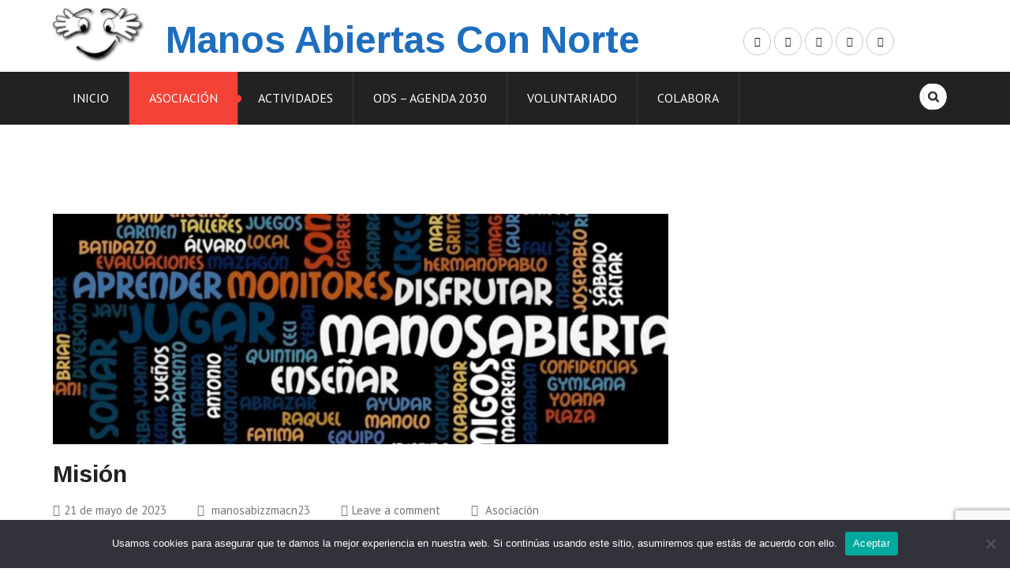

--- FILE ---
content_type: text/html; charset=UTF-8
request_url: http://manosabiertasnorte.es/index.php/asociacion/
body_size: 12076
content:
<!DOCTYPE html> 
<html lang="es">
<head>
<meta charset="UTF-8">
<meta name="viewport" content="width=device-width, initial-scale=1">
<link rel="profile" href="http://gmpg.org/xfn/11">
<title>Asociación &#8211; Manos Abiertas con Norte</title>
<meta name='robots' content='max-image-preview:large' />
<link rel='dns-prefetch' href='//manosabiertasnorte.org' />
<link rel='dns-prefetch' href='//fonts.googleapis.com' />
<link rel="alternate" type="application/rss+xml" title="Manos Abiertas con Norte &raquo; Feed" href="http://manosabiertasnorte.org/index.php/feed/" />
<link rel="alternate" type="application/rss+xml" title="Manos Abiertas con Norte &raquo; Feed de los comentarios" href="http://manosabiertasnorte.org/index.php/comments/feed/" />
<style id='wp-img-auto-sizes-contain-inline-css' type='text/css'>
img:is([sizes=auto i],[sizes^="auto," i]){contain-intrinsic-size:3000px 1500px}
/*# sourceURL=wp-img-auto-sizes-contain-inline-css */
</style>
<link rel='stylesheet' id='sbr_styles-css' href='http://manosabiertasnorte.org/wp-content/plugins/reviews-feed/assets/css/sbr-styles.min.css?ver=2.1.1' type='text/css' media='all' />
<link rel='stylesheet' id='sbi_styles-css' href='http://manosabiertasnorte.org/wp-content/plugins/instagram-feed/css/sbi-styles.min.css?ver=6.10.0' type='text/css' media='all' />
<style id='wp-emoji-styles-inline-css' type='text/css'>

	img.wp-smiley, img.emoji {
		display: inline !important;
		border: none !important;
		box-shadow: none !important;
		height: 1em !important;
		width: 1em !important;
		margin: 0 0.07em !important;
		vertical-align: -0.1em !important;
		background: none !important;
		padding: 0 !important;
	}
/*# sourceURL=wp-emoji-styles-inline-css */
</style>
<style id='wp-block-library-inline-css' type='text/css'>
:root{--wp-block-synced-color:#7a00df;--wp-block-synced-color--rgb:122,0,223;--wp-bound-block-color:var(--wp-block-synced-color);--wp-editor-canvas-background:#ddd;--wp-admin-theme-color:#007cba;--wp-admin-theme-color--rgb:0,124,186;--wp-admin-theme-color-darker-10:#006ba1;--wp-admin-theme-color-darker-10--rgb:0,107,160.5;--wp-admin-theme-color-darker-20:#005a87;--wp-admin-theme-color-darker-20--rgb:0,90,135;--wp-admin-border-width-focus:2px}@media (min-resolution:192dpi){:root{--wp-admin-border-width-focus:1.5px}}.wp-element-button{cursor:pointer}:root .has-very-light-gray-background-color{background-color:#eee}:root .has-very-dark-gray-background-color{background-color:#313131}:root .has-very-light-gray-color{color:#eee}:root .has-very-dark-gray-color{color:#313131}:root .has-vivid-green-cyan-to-vivid-cyan-blue-gradient-background{background:linear-gradient(135deg,#00d084,#0693e3)}:root .has-purple-crush-gradient-background{background:linear-gradient(135deg,#34e2e4,#4721fb 50%,#ab1dfe)}:root .has-hazy-dawn-gradient-background{background:linear-gradient(135deg,#faaca8,#dad0ec)}:root .has-subdued-olive-gradient-background{background:linear-gradient(135deg,#fafae1,#67a671)}:root .has-atomic-cream-gradient-background{background:linear-gradient(135deg,#fdd79a,#004a59)}:root .has-nightshade-gradient-background{background:linear-gradient(135deg,#330968,#31cdcf)}:root .has-midnight-gradient-background{background:linear-gradient(135deg,#020381,#2874fc)}:root{--wp--preset--font-size--normal:16px;--wp--preset--font-size--huge:42px}.has-regular-font-size{font-size:1em}.has-larger-font-size{font-size:2.625em}.has-normal-font-size{font-size:var(--wp--preset--font-size--normal)}.has-huge-font-size{font-size:var(--wp--preset--font-size--huge)}.has-text-align-center{text-align:center}.has-text-align-left{text-align:left}.has-text-align-right{text-align:right}.has-fit-text{white-space:nowrap!important}#end-resizable-editor-section{display:none}.aligncenter{clear:both}.items-justified-left{justify-content:flex-start}.items-justified-center{justify-content:center}.items-justified-right{justify-content:flex-end}.items-justified-space-between{justify-content:space-between}.screen-reader-text{border:0;clip-path:inset(50%);height:1px;margin:-1px;overflow:hidden;padding:0;position:absolute;width:1px;word-wrap:normal!important}.screen-reader-text:focus{background-color:#ddd;clip-path:none;color:#444;display:block;font-size:1em;height:auto;left:5px;line-height:normal;padding:15px 23px 14px;text-decoration:none;top:5px;width:auto;z-index:100000}html :where(.has-border-color){border-style:solid}html :where([style*=border-top-color]){border-top-style:solid}html :where([style*=border-right-color]){border-right-style:solid}html :where([style*=border-bottom-color]){border-bottom-style:solid}html :where([style*=border-left-color]){border-left-style:solid}html :where([style*=border-width]){border-style:solid}html :where([style*=border-top-width]){border-top-style:solid}html :where([style*=border-right-width]){border-right-style:solid}html :where([style*=border-bottom-width]){border-bottom-style:solid}html :where([style*=border-left-width]){border-left-style:solid}html :where(img[class*=wp-image-]){height:auto;max-width:100%}:where(figure){margin:0 0 1em}html :where(.is-position-sticky){--wp-admin--admin-bar--position-offset:var(--wp-admin--admin-bar--height,0px)}@media screen and (max-width:600px){html :where(.is-position-sticky){--wp-admin--admin-bar--position-offset:0px}}

/*# sourceURL=wp-block-library-inline-css */
</style><style id='global-styles-inline-css' type='text/css'>
:root{--wp--preset--aspect-ratio--square: 1;--wp--preset--aspect-ratio--4-3: 4/3;--wp--preset--aspect-ratio--3-4: 3/4;--wp--preset--aspect-ratio--3-2: 3/2;--wp--preset--aspect-ratio--2-3: 2/3;--wp--preset--aspect-ratio--16-9: 16/9;--wp--preset--aspect-ratio--9-16: 9/16;--wp--preset--color--black: #000000;--wp--preset--color--cyan-bluish-gray: #abb8c3;--wp--preset--color--white: #ffffff;--wp--preset--color--pale-pink: #f78da7;--wp--preset--color--vivid-red: #cf2e2e;--wp--preset--color--luminous-vivid-orange: #ff6900;--wp--preset--color--luminous-vivid-amber: #fcb900;--wp--preset--color--light-green-cyan: #7bdcb5;--wp--preset--color--vivid-green-cyan: #00d084;--wp--preset--color--pale-cyan-blue: #8ed1fc;--wp--preset--color--vivid-cyan-blue: #0693e3;--wp--preset--color--vivid-purple: #9b51e0;--wp--preset--gradient--vivid-cyan-blue-to-vivid-purple: linear-gradient(135deg,rgb(6,147,227) 0%,rgb(155,81,224) 100%);--wp--preset--gradient--light-green-cyan-to-vivid-green-cyan: linear-gradient(135deg,rgb(122,220,180) 0%,rgb(0,208,130) 100%);--wp--preset--gradient--luminous-vivid-amber-to-luminous-vivid-orange: linear-gradient(135deg,rgb(252,185,0) 0%,rgb(255,105,0) 100%);--wp--preset--gradient--luminous-vivid-orange-to-vivid-red: linear-gradient(135deg,rgb(255,105,0) 0%,rgb(207,46,46) 100%);--wp--preset--gradient--very-light-gray-to-cyan-bluish-gray: linear-gradient(135deg,rgb(238,238,238) 0%,rgb(169,184,195) 100%);--wp--preset--gradient--cool-to-warm-spectrum: linear-gradient(135deg,rgb(74,234,220) 0%,rgb(151,120,209) 20%,rgb(207,42,186) 40%,rgb(238,44,130) 60%,rgb(251,105,98) 80%,rgb(254,248,76) 100%);--wp--preset--gradient--blush-light-purple: linear-gradient(135deg,rgb(255,206,236) 0%,rgb(152,150,240) 100%);--wp--preset--gradient--blush-bordeaux: linear-gradient(135deg,rgb(254,205,165) 0%,rgb(254,45,45) 50%,rgb(107,0,62) 100%);--wp--preset--gradient--luminous-dusk: linear-gradient(135deg,rgb(255,203,112) 0%,rgb(199,81,192) 50%,rgb(65,88,208) 100%);--wp--preset--gradient--pale-ocean: linear-gradient(135deg,rgb(255,245,203) 0%,rgb(182,227,212) 50%,rgb(51,167,181) 100%);--wp--preset--gradient--electric-grass: linear-gradient(135deg,rgb(202,248,128) 0%,rgb(113,206,126) 100%);--wp--preset--gradient--midnight: linear-gradient(135deg,rgb(2,3,129) 0%,rgb(40,116,252) 100%);--wp--preset--font-size--small: 13px;--wp--preset--font-size--medium: 20px;--wp--preset--font-size--large: 36px;--wp--preset--font-size--x-large: 42px;--wp--preset--spacing--20: 0.44rem;--wp--preset--spacing--30: 0.67rem;--wp--preset--spacing--40: 1rem;--wp--preset--spacing--50: 1.5rem;--wp--preset--spacing--60: 2.25rem;--wp--preset--spacing--70: 3.38rem;--wp--preset--spacing--80: 5.06rem;--wp--preset--shadow--natural: 6px 6px 9px rgba(0, 0, 0, 0.2);--wp--preset--shadow--deep: 12px 12px 50px rgba(0, 0, 0, 0.4);--wp--preset--shadow--sharp: 6px 6px 0px rgba(0, 0, 0, 0.2);--wp--preset--shadow--outlined: 6px 6px 0px -3px rgb(255, 255, 255), 6px 6px rgb(0, 0, 0);--wp--preset--shadow--crisp: 6px 6px 0px rgb(0, 0, 0);}:where(.is-layout-flex){gap: 0.5em;}:where(.is-layout-grid){gap: 0.5em;}body .is-layout-flex{display: flex;}.is-layout-flex{flex-wrap: wrap;align-items: center;}.is-layout-flex > :is(*, div){margin: 0;}body .is-layout-grid{display: grid;}.is-layout-grid > :is(*, div){margin: 0;}:where(.wp-block-columns.is-layout-flex){gap: 2em;}:where(.wp-block-columns.is-layout-grid){gap: 2em;}:where(.wp-block-post-template.is-layout-flex){gap: 1.25em;}:where(.wp-block-post-template.is-layout-grid){gap: 1.25em;}.has-black-color{color: var(--wp--preset--color--black) !important;}.has-cyan-bluish-gray-color{color: var(--wp--preset--color--cyan-bluish-gray) !important;}.has-white-color{color: var(--wp--preset--color--white) !important;}.has-pale-pink-color{color: var(--wp--preset--color--pale-pink) !important;}.has-vivid-red-color{color: var(--wp--preset--color--vivid-red) !important;}.has-luminous-vivid-orange-color{color: var(--wp--preset--color--luminous-vivid-orange) !important;}.has-luminous-vivid-amber-color{color: var(--wp--preset--color--luminous-vivid-amber) !important;}.has-light-green-cyan-color{color: var(--wp--preset--color--light-green-cyan) !important;}.has-vivid-green-cyan-color{color: var(--wp--preset--color--vivid-green-cyan) !important;}.has-pale-cyan-blue-color{color: var(--wp--preset--color--pale-cyan-blue) !important;}.has-vivid-cyan-blue-color{color: var(--wp--preset--color--vivid-cyan-blue) !important;}.has-vivid-purple-color{color: var(--wp--preset--color--vivid-purple) !important;}.has-black-background-color{background-color: var(--wp--preset--color--black) !important;}.has-cyan-bluish-gray-background-color{background-color: var(--wp--preset--color--cyan-bluish-gray) !important;}.has-white-background-color{background-color: var(--wp--preset--color--white) !important;}.has-pale-pink-background-color{background-color: var(--wp--preset--color--pale-pink) !important;}.has-vivid-red-background-color{background-color: var(--wp--preset--color--vivid-red) !important;}.has-luminous-vivid-orange-background-color{background-color: var(--wp--preset--color--luminous-vivid-orange) !important;}.has-luminous-vivid-amber-background-color{background-color: var(--wp--preset--color--luminous-vivid-amber) !important;}.has-light-green-cyan-background-color{background-color: var(--wp--preset--color--light-green-cyan) !important;}.has-vivid-green-cyan-background-color{background-color: var(--wp--preset--color--vivid-green-cyan) !important;}.has-pale-cyan-blue-background-color{background-color: var(--wp--preset--color--pale-cyan-blue) !important;}.has-vivid-cyan-blue-background-color{background-color: var(--wp--preset--color--vivid-cyan-blue) !important;}.has-vivid-purple-background-color{background-color: var(--wp--preset--color--vivid-purple) !important;}.has-black-border-color{border-color: var(--wp--preset--color--black) !important;}.has-cyan-bluish-gray-border-color{border-color: var(--wp--preset--color--cyan-bluish-gray) !important;}.has-white-border-color{border-color: var(--wp--preset--color--white) !important;}.has-pale-pink-border-color{border-color: var(--wp--preset--color--pale-pink) !important;}.has-vivid-red-border-color{border-color: var(--wp--preset--color--vivid-red) !important;}.has-luminous-vivid-orange-border-color{border-color: var(--wp--preset--color--luminous-vivid-orange) !important;}.has-luminous-vivid-amber-border-color{border-color: var(--wp--preset--color--luminous-vivid-amber) !important;}.has-light-green-cyan-border-color{border-color: var(--wp--preset--color--light-green-cyan) !important;}.has-vivid-green-cyan-border-color{border-color: var(--wp--preset--color--vivid-green-cyan) !important;}.has-pale-cyan-blue-border-color{border-color: var(--wp--preset--color--pale-cyan-blue) !important;}.has-vivid-cyan-blue-border-color{border-color: var(--wp--preset--color--vivid-cyan-blue) !important;}.has-vivid-purple-border-color{border-color: var(--wp--preset--color--vivid-purple) !important;}.has-vivid-cyan-blue-to-vivid-purple-gradient-background{background: var(--wp--preset--gradient--vivid-cyan-blue-to-vivid-purple) !important;}.has-light-green-cyan-to-vivid-green-cyan-gradient-background{background: var(--wp--preset--gradient--light-green-cyan-to-vivid-green-cyan) !important;}.has-luminous-vivid-amber-to-luminous-vivid-orange-gradient-background{background: var(--wp--preset--gradient--luminous-vivid-amber-to-luminous-vivid-orange) !important;}.has-luminous-vivid-orange-to-vivid-red-gradient-background{background: var(--wp--preset--gradient--luminous-vivid-orange-to-vivid-red) !important;}.has-very-light-gray-to-cyan-bluish-gray-gradient-background{background: var(--wp--preset--gradient--very-light-gray-to-cyan-bluish-gray) !important;}.has-cool-to-warm-spectrum-gradient-background{background: var(--wp--preset--gradient--cool-to-warm-spectrum) !important;}.has-blush-light-purple-gradient-background{background: var(--wp--preset--gradient--blush-light-purple) !important;}.has-blush-bordeaux-gradient-background{background: var(--wp--preset--gradient--blush-bordeaux) !important;}.has-luminous-dusk-gradient-background{background: var(--wp--preset--gradient--luminous-dusk) !important;}.has-pale-ocean-gradient-background{background: var(--wp--preset--gradient--pale-ocean) !important;}.has-electric-grass-gradient-background{background: var(--wp--preset--gradient--electric-grass) !important;}.has-midnight-gradient-background{background: var(--wp--preset--gradient--midnight) !important;}.has-small-font-size{font-size: var(--wp--preset--font-size--small) !important;}.has-medium-font-size{font-size: var(--wp--preset--font-size--medium) !important;}.has-large-font-size{font-size: var(--wp--preset--font-size--large) !important;}.has-x-large-font-size{font-size: var(--wp--preset--font-size--x-large) !important;}
/*# sourceURL=global-styles-inline-css */
</style>

<style id='classic-theme-styles-inline-css' type='text/css'>
/*! This file is auto-generated */
.wp-block-button__link{color:#fff;background-color:#32373c;border-radius:9999px;box-shadow:none;text-decoration:none;padding:calc(.667em + 2px) calc(1.333em + 2px);font-size:1.125em}.wp-block-file__button{background:#32373c;color:#fff;text-decoration:none}
/*# sourceURL=/wp-includes/css/classic-themes.min.css */
</style>
<link rel='stylesheet' id='wp-components-css' href='http://manosabiertasnorte.org/wp-includes/css/dist/components/style.min.css?ver=6.9' type='text/css' media='all' />
<link rel='stylesheet' id='wp-preferences-css' href='http://manosabiertasnorte.org/wp-includes/css/dist/preferences/style.min.css?ver=6.9' type='text/css' media='all' />
<link rel='stylesheet' id='wp-block-editor-css' href='http://manosabiertasnorte.org/wp-includes/css/dist/block-editor/style.min.css?ver=6.9' type='text/css' media='all' />
<link rel='stylesheet' id='popup-maker-block-library-style-css' href='http://manosabiertasnorte.org/wp-content/plugins/popup-maker/dist/packages/block-library-style.css?ver=dbea705cfafe089d65f1' type='text/css' media='all' />
<link rel='stylesheet' id='contact-form-7-css' href='http://manosabiertasnorte.org/wp-content/plugins/contact-form-7/includes/css/styles.css?ver=6.1.4' type='text/css' media='all' />
<link rel='stylesheet' id='cookie-notice-front-css' href='http://manosabiertasnorte.org/wp-content/plugins/cookie-notice/css/front.min.css?ver=2.5.11' type='text/css' media='all' />
<link rel='stylesheet' id='ctf_styles-css' href='http://manosabiertasnorte.org/wp-content/plugins/custom-twitter-feeds/css/ctf-styles.min.css?ver=2.3.1' type='text/css' media='all' />
<link rel='stylesheet' id='finrelief-arimo-css' href='//fonts.googleapis.com/css?family=Arimo%3A400%2C700&#038;ver=20141212' type='text/css' media='all' />
<link rel='stylesheet' id='finrelief-pt-sans-css' href='//fonts.googleapis.com/css?family=PT+Sans%3A400%2C700&#038;ver=20141212' type='text/css' media='all' />
<link rel='stylesheet' id='font-awesome-css' href='http://manosabiertasnorte.org/wp-content/themes/finrelief/css/font-awesome.min.css?ver=20150224' type='text/css' media='all' />
<link rel='stylesheet' id='jquery-flexslider-css' href='http://manosabiertasnorte.org/wp-content/themes/finrelief/css/flexslider.css?ver=20150224' type='text/css' media='all' />
<link rel='stylesheet' id='finrelief-style-css' href='http://manosabiertasnorte.org/wp-content/themes/finrelief/style.css?ver=6.9' type='text/css' media='all' />
<link rel='stylesheet' id='popup-maker-site-css' href='//manosabiertasnorte.org/wp-content/uploads/pum/pum-site-styles.css?generated=1750004620&#038;ver=1.21.5' type='text/css' media='all' />
<script type="text/javascript" id="cookie-notice-front-js-before">
/* <![CDATA[ */
var cnArgs = {"ajaxUrl":"http:\/\/manosabiertasnorte.org\/wp-admin\/admin-ajax.php","nonce":"43ad350c8a","hideEffect":"fade","position":"bottom","onScroll":false,"onScrollOffset":100,"onClick":false,"cookieName":"cookie_notice_accepted","cookieTime":2592000,"cookieTimeRejected":2592000,"globalCookie":false,"redirection":false,"cache":false,"revokeCookies":false,"revokeCookiesOpt":"automatic"};

//# sourceURL=cookie-notice-front-js-before
/* ]]> */
</script>
<script type="text/javascript" src="http://manosabiertasnorte.org/wp-content/plugins/cookie-notice/js/front.min.js?ver=2.5.11" id="cookie-notice-front-js"></script>
<script type="text/javascript" src="http://manosabiertasnorte.org/wp-includes/js/jquery/jquery.min.js?ver=3.7.1" id="jquery-core-js"></script>
<script type="text/javascript" src="http://manosabiertasnorte.org/wp-includes/js/jquery/jquery-migrate.min.js?ver=3.4.1" id="jquery-migrate-js"></script>
<link rel="https://api.w.org/" href="http://manosabiertasnorte.org/index.php/wp-json/" /><link rel="EditURI" type="application/rsd+xml" title="RSD" href="http://manosabiertasnorte.org/xmlrpc.php?rsd" />
<meta name="generator" content="WordPress 6.9" />
<link rel="icon" href="http://manosabiertasnorte.org/wp-content/uploads/2023/05/cropped-logomanosabiertas-32x32.png" sizes="32x32" />
<link rel="icon" href="http://manosabiertasnorte.org/wp-content/uploads/2023/05/cropped-logomanosabiertas-192x192.png" sizes="192x192" />
<link rel="apple-touch-icon" href="http://manosabiertasnorte.org/wp-content/uploads/2023/05/cropped-logomanosabiertas-180x180.png" />
<meta name="msapplication-TileImage" content="http://manosabiertasnorte.org/wp-content/uploads/2023/05/cropped-logomanosabiertas-270x270.png" />
  
</head>
  
<body class="blog wp-custom-logo wp-theme-finrelief cookies-not-set">  
	<div id="page" class="hfeed site">
	<a class="skip-link screen-reader-text" href="#content">Skip to content</a>
			    <div class="custom-header-media">
							</div>
	    	<header id="masthead" class="site-header" role="banner">

		<div class="branding header-image">
      
			<div class="container">
        <div class="one columns">
    <img src="http://manosabiertasnorte.org/images/logo.png" width="120" height="120"></img>
    </div>
				<div class="nine columns">
					<div class="site-branding">

														<h1 class="site-title"><a style="color: #1e6ebf" href="http://manosabiertasnorte.org/" rel="home">Manos Abiertas con Norte</a></h1>
                        
																	</div><!-- .site-branding -->
				</div>
				<div class="four columns">                    <div class="cart-right">
						<aside id="custom_html-2" class="widget_text widget widget_custom_html"><div class="textwidget custom-html-widget"><ul><li><a href="https://www.facebook.com/ajmmaa/"><i class="fa fa-facebook"></i></a></li><li><a href="https://twitter.com/ajmmaa"><i class="fa fa-twitter"></i></a></li><li><a href="https://www.instagram.com/ajmanosabiertas/"><i class="fa fa-instagram"></i></a></li><li><a href="mailto:manosabiertas@lasalleandalucia.net""><i class="fa fa-envelope"></i></a></li><li><a href="https://wa.me/650485214"><i class="fa fa-whatsapp"></i></a></li></ul></div></aside>					</div>				</div>
			</div>
	    </div>
	    <div class="nav-wrap">
		    <div class="container">				<div class="thirteen columns">
					<nav id="site-navigation" class="main-navigation clearfix" role="navigation">
						<button class="menu-toggle" aria-controls="menu" aria-expanded="false"><i class="fa fa-align-justify fa-2x" aria-hidden="true"></i></button>
						<div class="menu-menu-1-container"><ul id="menu-menu-1" class="menu"><li id="menu-item-155" class="menu-item menu-item-type-post_type menu-item-object-page menu-item-home menu-item-155"><a href="http://manosabiertasnorte.org/">Inicio</a></li>
<li id="menu-item-156" class="menu-item menu-item-type-post_type menu-item-object-page current-menu-item page_item page-item-8 current_page_item current_page_parent menu-item-has-children menu-item-156"><a href="http://manosabiertasnorte.org/index.php/asociacion/" aria-current="page">Asociación</a>
<ul class="sub-menu">
	<li id="menu-item-505" class="menu-item menu-item-type-post_type menu-item-object-page menu-item-505"><a href="http://manosabiertasnorte.org/index.php/service-1/">Nosotros</a></li>
	<li id="menu-item-200" class="menu-item menu-item-type-post_type menu-item-object-page menu-item-200"><a href="http://manosabiertasnorte.org/index.php/historia/">Historia</a></li>
	<li id="menu-item-186" class="menu-item menu-item-type-post_type menu-item-object-page menu-item-186"><a href="http://manosabiertasnorte.org/index.php/transparencia/">Misión, Visión y Valores</a></li>
	<li id="menu-item-198" class="menu-item menu-item-type-post_type menu-item-object-page menu-item-198"><a href="http://manosabiertasnorte.org/index.php/la-salle/">La Salle</a></li>
	<li id="menu-item-480" class="menu-item menu-item-type-post_type menu-item-object-page menu-item-480"><a href="http://manosabiertasnorte.org/index.php/donde-estamos/">Dónde Estamos</a></li>
	<li id="menu-item-199" class="menu-item menu-item-type-post_type menu-item-object-page menu-item-199"><a href="http://manosabiertasnorte.org/index.php/organizacion/">Organización</a></li>
	<li id="menu-item-275" class="menu-item menu-item-type-post_type menu-item-object-page menu-item-275"><a href="http://manosabiertasnorte.org/index.php/transparencia-2/">Transparencia</a></li>
</ul>
</li>
<li id="menu-item-157" class="menu-item menu-item-type-post_type menu-item-object-page menu-item-has-children menu-item-157"><a href="http://manosabiertasnorte.org/index.php/service-2/">Actividades</a>
<ul class="sub-menu">
	<li id="menu-item-670" class="menu-item menu-item-type-post_type menu-item-object-page menu-item-has-children menu-item-670"><a href="http://manosabiertasnorte.org/index.php/proyectos-en-marcha/">PROYECTOS EN MARCHA</a>
	<ul class="sub-menu">
		<li id="menu-item-675" class="menu-item menu-item-type-post_type menu-item-object-page menu-item-675"><a href="http://manosabiertasnorte.org/index.php/proyecto-infancia/">PROYECTO +INFANCIA</a></li>
		<li id="menu-item-676" class="menu-item menu-item-type-post_type menu-item-object-page menu-item-676"><a href="http://manosabiertasnorte.org/index.php/proyecto-horizonte/">PROYECTO HORIZONTE</a></li>
		<li id="menu-item-707" class="menu-item menu-item-type-post_type menu-item-object-page menu-item-707"><a href="http://manosabiertasnorte.org/index.php/sports-for-equality-2-0/">Sports for Equality 2.0</a></li>
	</ul>
</li>
	<li id="menu-item-305" class="menu-item menu-item-type-post_type menu-item-object-page menu-item-305"><a href="http://manosabiertasnorte.org/index.php/actualidad/">Actualidad</a></li>
	<li id="menu-item-314" class="menu-item menu-item-type-post_type menu-item-object-page menu-item-314"><a href="http://manosabiertasnorte.org/index.php/memorias/">MEMORIAS</a></li>
	<li id="menu-item-226" class="menu-item menu-item-type-post_type menu-item-object-page menu-item-226"><a href="http://manosabiertasnorte.org/index.php/refuerzo-educativo/">Refuerzo Educativo</a></li>
	<li id="menu-item-227" class="menu-item menu-item-type-post_type menu-item-object-page menu-item-227"><a href="http://manosabiertasnorte.org/index.php/aula-de-convivencia/">Aula de Convivencia</a></li>
	<li id="menu-item-225" class="menu-item menu-item-type-post_type menu-item-object-page menu-item-225"><a href="http://manosabiertasnorte.org/index.php/ocio-y-tiempo-libre/">Ocio y tiempo libre</a></li>
	<li id="menu-item-223" class="menu-item menu-item-type-post_type menu-item-object-page menu-item-223"><a href="http://manosabiertasnorte.org/index.php/escuela-de-verano/">Escuela de verano</a></li>
	<li id="menu-item-224" class="menu-item menu-item-type-post_type menu-item-object-page menu-item-224"><a href="http://manosabiertasnorte.org/index.php/campamento-de-verano/">Campamento de verano</a></li>
	<li id="menu-item-222" class="menu-item menu-item-type-post_type menu-item-object-page menu-item-222"><a href="http://manosabiertasnorte.org/index.php/fiestas/">¡Fiestas!</a></li>
</ul>
</li>
<li id="menu-item-185" class="menu-item menu-item-type-post_type menu-item-object-page menu-item-185"><a href="http://manosabiertasnorte.org/index.php/ods-agenda-2030/">ODS – Agenda 2030</a></li>
<li id="menu-item-160" class="menu-item menu-item-type-post_type menu-item-object-page menu-item-has-children menu-item-160"><a href="http://manosabiertasnorte.org/index.php/service-3/">Voluntariado</a>
<ul class="sub-menu">
	<li id="menu-item-261" class="menu-item menu-item-type-post_type menu-item-object-page menu-item-261"><a href="http://manosabiertasnorte.org/index.php/documentos-voluntariado/">Documentos Voluntariado</a></li>
	<li id="menu-item-262" class="menu-item menu-item-type-post_type menu-item-object-page menu-item-has-children menu-item-262"><a href="http://manosabiertasnorte.org/index.php/formacion-de-voluntarios/">Formación de voluntarios</a>
	<ul class="sub-menu">
		<li id="menu-item-415" class="menu-item menu-item-type-post_type menu-item-object-page menu-item-415"><a href="http://manosabiertasnorte.org/index.php/modulo-i/">Módulo I</a></li>
		<li id="menu-item-414" class="menu-item menu-item-type-post_type menu-item-object-page menu-item-414"><a href="http://manosabiertasnorte.org/index.php/modulo-ii/">Módulo II</a></li>
		<li id="menu-item-413" class="menu-item menu-item-type-post_type menu-item-object-page menu-item-413"><a href="http://manosabiertasnorte.org/index.php/modulo-iii/">Módulo III</a></li>
	</ul>
</li>
</ul>
</li>
<li id="menu-item-247" class="menu-item menu-item-type-post_type menu-item-object-page menu-item-has-children menu-item-247"><a href="http://manosabiertasnorte.org/index.php/hazte-socio/">Colabora</a>
<ul class="sub-menu">
	<li id="menu-item-245" class="menu-item menu-item-type-post_type menu-item-object-page menu-item-245"><a href="http://manosabiertasnorte.org/index.php/haz-un-donativo/">Haz un donativo</a></li>
	<li id="menu-item-246" class="menu-item menu-item-type-post_type menu-item-object-page menu-item-246"><a href="http://manosabiertasnorte.org/index.php/hazte-voluntario-a/">Hazte voluntario-a</a></li>
	<li id="menu-item-286" class="menu-item menu-item-type-post_type menu-item-object-page menu-item-286"><a href="http://manosabiertasnorte.org/index.php/service-2/">Entidades Colaboradoras</a></li>
	<li id="menu-item-466" class="menu-item menu-item-type-post_type menu-item-object-page menu-item-466"><a href="http://manosabiertasnorte.org/index.php/contacto/">Contacta</a></li>
	<li id="menu-item-539" class="menu-item menu-item-type-post_type menu-item-object-page menu-item-privacy-policy menu-item-539"><a rel="privacy-policy" href="http://manosabiertasnorte.org/index.php/politica-privacidad/">Política de privacidad</a></li>
</ul>
</li>
</ul></div>					</nav><!-- #site-navigation -->
				</div>
				<div class="three columns">
					<div class="header-search-box">
					   <form role="search" method="get" class="search-form" action="http://manosabiertasnorte.org/">
				<label>
					<span class="screen-reader-text">Buscar:</span>
					<input type="search" class="search-field" placeholder="Buscar &hellip;" value="" name="s" />
				</label>
				<input type="submit" class="search-submit" value="Buscar" />
			</form>					</div>
				</div>			</div>
		</div>


	</header><!-- #masthead --> 

	
	


<div id="content" class="site-content">   
		<div class="container">
		
			  

	<div id="primary" class="content-area eleven  columns">
		<main id="main" class="site-main" role="main">

		
						
				
<article id="post-10" class="post-10 post type-post status-publish format-standard has-post-thumbnail hentry category-asociacion">
    
	 
						<div class="post-thumb">
						  <img width="800" height="300" src="http://manosabiertasnorte.org/wp-content/uploads/2023/05/1500x500-800x300.jpeg" class="attachment-finrelief-blog-large-width size-finrelief-blog-large-width wp-post-image" alt="" decoding="async" />			            </div>    

		<div class="latest-content">
			<header class="entry-header">  
					<div class="title-meta">
						<h3 class="entry-title"><a href="http://manosabiertasnorte.org/index.php/2023/05/21/post-two/" rel="bookmark">Misión</a></h3>									<div class="entry-meta">
				<span class="date-structure">				
					<span class="dd"><a class="url fn n" href="http://manosabiertasnorte.org/index.php/2023/05/21/"><i class="fa fa-calendar"></i>21 de mayo de 2023</a></span>			
				</span>  
				 <span class="author vcard"><a class="url fn n" href="http://manosabiertasnorte.org/index.php/author/manosabizzmacn23/"><i class="fa fa-user"></i> manosabizzmacn23</a></span>				<span class="comments-link"><i class="fa fa-comments"></i><a href="http://manosabiertasnorte.org/index.php/2023/05/21/post-two/#respond">Leave a comment</a></span> 
				<span class="cat-links"><i class="fa fa-folder-open"></i> <a href="http://manosabiertasnorte.org/index.php/category/asociacion/" rel="category tag">Asociación</a> </span>
			</div><!-- .entry-meta -->					</div>
		    </header><!-- .entry-header -->

			<div class="entry-content">   
				<h2>Misión, visión y valores</h2>
<div class="imTAJustify"><span class="fs11lh1-5 cf1 ff1">Nuestra identidad está marcada por la educación no formal que consideramos fundamental en nuestra zona de actuación y la implantamos de manera dinámica y abierta con el fin de adaptarnos a las nuevas necesidades que nuestros beneficiarios presentan y que descubrimos a través de los estudios de la zona y la observación directa.</span></div>
<p class="portfolio-readmore"><a class="btn btn-mini more-link" href="http://manosabiertas.org/index.php/transparencia/">Leer más</a></p>
  			
			</div><!-- .entry-content -->

		         
		</div>
</article><!-- #post-## -->
			
				
<article id="post-9" class="post-9 post type-post status-publish format-standard has-post-thumbnail hentry category-sin-categoria">
    
	 
						<div class="post-thumb">
						  <img width="800" height="300" src="http://manosabiertasnorte.org/wp-content/uploads/2023/05/sllider-800x300.png" class="attachment-finrelief-blog-large-width size-finrelief-blog-large-width wp-post-image" alt="" decoding="async" loading="lazy" />			            </div>    

		<div class="latest-content">
			<header class="entry-header">  
					<div class="title-meta">
						<h3 class="entry-title"><a href="http://manosabiertasnorte.org/index.php/2023/05/21/post-one/" rel="bookmark">Asociación</a></h3>									<div class="entry-meta">
				<span class="date-structure">				
					<span class="dd"><a class="url fn n" href="http://manosabiertasnorte.org/index.php/2023/05/21/"><i class="fa fa-calendar"></i>21 de mayo de 2023</a></span>			
				</span>  
				 <span class="author vcard"><a class="url fn n" href="http://manosabiertasnorte.org/index.php/author/manosabizzmacn23/"><i class="fa fa-user"></i> manosabizzmacn23</a></span>				<span class="comments-link"><i class="fa fa-comments"></i><a href="http://manosabiertasnorte.org/index.php/2023/05/21/post-one/#respond">Leave a comment</a></span> 
				<span class="cat-links"><i class="fa fa-folder-open"></i> <a href="http://manosabiertasnorte.org/index.php/category/sin-categoria/" rel="category tag">Sin categoría</a> </span>
			</div><!-- .entry-meta -->					</div>
		    </header><!-- .entry-header -->

			<div class="entry-content">   
				<h2>Asociación Manos Abiertas</h2>
<div><span class="fs11lh1-5 cf1 ff1">Manos Abiertas surge como iniciativa en 1992. Un grupo de jóvenes voluntarios/as, detecta necesidades socioeducativas en la zona de Polígono Norte, Sevilla, y comienza a impartir clases de apoyo de matemáticas y lengua a los niños y niñas de los centros educativos de la zona: Blas Infante y Josefa Amor y Rico (Actualmente IES Inmaculada Vieira), en locales situados en bloques de la barriada.</span></div>
<p class="portfolio-readmore"><a class="btn btn-mini more-link" href="http://manosabiertas.org/index.php/historia/">Leer más</a></p>
  			
			</div><!-- .entry-content -->

		         
		</div>
</article><!-- #post-## -->
			
			
		
		</main><!-- #main -->
	</div><!-- #primary -->

					
<div id="secondary" class="widget-area five columns" role="complementary">
	<div class="left-sidebar">

	</div>
</div><!-- #secondary -->

				
		</div> <!-- .container -->
	</div><!-- #content -->

	<footer id="colophon" class="site-footer" role="contentinfo">
			<div class="footer-widgets">
			<div class="container">
				
		<div class="four columns alpha">
			<aside id="custom_html-3" class="widget_text widget widget_custom_html"><h4 class="widget-title">Colabora</h4><div class="textwidget custom-html-widget">Colabora con nosotros: ES 63 2100 2409 5002 0019 2504
</div></aside>		</div>

		<div class="four columns">
			<aside id="archives-2" class="widget widget_archive"><h4 class="widget-title">Archivos</h4>
			<ul>
					<li><a href='http://manosabiertasnorte.org/index.php/2023/05/'>mayo 2023</a></li>
			</ul>

			</aside>		</div>

		<div class="four columns">
			<aside id="categories-2" class="widget widget_categories"><h4 class="widget-title">Categorías</h4>
			<ul>
					<li class="cat-item cat-item-7"><a href="http://manosabiertasnorte.org/index.php/category/asociacion/">Asociación</a>
</li>
	<li class="cat-item cat-item-1"><a href="http://manosabiertasnorte.org/index.php/category/sin-categoria/">Sin categoría</a>
</li>
			</ul>

			</aside>		</div>

		<div class="four columns omega">
			<aside id="custom_html-4" class="widget_text widget widget_custom_html"><h4 class="widget-title">DÓNDE ESTAMOS?</h4><div class="textwidget custom-html-widget">Manos Abiertas con Norte cuenta con dos centros socioeducativos situados en Polígono Norte, Sevilla (41009):
- Plaza Río de Janeiro, 10.
- Calle Meléndez Valdés, 28.
<br><strong>Email:</strong> <a href="mailto:manosabiertas@lasalleandalucia.net">manosabiertas@lasalleandalucia.net</a><br><strong>Teléfonos:</strong> 650485214 / 640168593<br><strong>Fax:</strong> 158 425 252</div></aside>		</div>
			</div>
		</div>
			<div class="site-info">
			<div class="container">
				<div class="copyright sixteen columns">     
				<p> Powered by <a href="http://wordpress.org/" target="_blank"> WordPress.</a> Theme: FinRelief by <a href="https://www.webulousthemes.com/" target="_blank" rel="designer">Webulous Themes</a></p>				</div>

			</div>
		</div><!-- .site-info -->
			</footer><!-- #colophon -->
</div><!-- #page -->

<script type="speculationrules">
{"prefetch":[{"source":"document","where":{"and":[{"href_matches":"/*"},{"not":{"href_matches":["/wp-*.php","/wp-admin/*","/wp-content/uploads/*","/wp-content/*","/wp-content/plugins/*","/wp-content/themes/finrelief/*","/*\\?(.+)"]}},{"not":{"selector_matches":"a[rel~=\"nofollow\"]"}},{"not":{"selector_matches":".no-prefetch, .no-prefetch a"}}]},"eagerness":"conservative"}]}
</script>
<div 
	id="pum-763" 
	role="dialog" 
	aria-modal="false"
	aria-labelledby="pum_popup_title_763"
	class="pum pum-overlay pum-theme-600 pum-theme-tema-por-defecto popmake-overlay click_open" 
	data-popmake="{&quot;id&quot;:763,&quot;slug&quot;:&quot;actividades-verano-2025&quot;,&quot;theme_id&quot;:600,&quot;cookies&quot;:[{&quot;event&quot;:&quot;on_popup_open&quot;,&quot;settings&quot;:{&quot;name&quot;:&quot;pum-763&quot;,&quot;key&quot;:&quot;&quot;,&quot;session&quot;:false,&quot;path&quot;:&quot;1&quot;,&quot;time&quot;:&quot;1 month&quot;}}],&quot;triggers&quot;:[{&quot;type&quot;:&quot;click_open&quot;,&quot;settings&quot;:{&quot;cookie_name&quot;:[&quot;pum-763&quot;],&quot;extra_selectors&quot;:&quot;&quot;}}],&quot;mobile_disabled&quot;:null,&quot;tablet_disabled&quot;:null,&quot;meta&quot;:{&quot;display&quot;:{&quot;stackable&quot;:false,&quot;overlay_disabled&quot;:false,&quot;scrollable_content&quot;:false,&quot;disable_reposition&quot;:false,&quot;size&quot;:&quot;medium&quot;,&quot;responsive_min_width&quot;:&quot;0%&quot;,&quot;responsive_min_width_unit&quot;:false,&quot;responsive_max_width&quot;:&quot;100%&quot;,&quot;responsive_max_width_unit&quot;:false,&quot;custom_width&quot;:&quot;640px&quot;,&quot;custom_width_unit&quot;:false,&quot;custom_height&quot;:&quot;380px&quot;,&quot;custom_height_unit&quot;:false,&quot;custom_height_auto&quot;:false,&quot;location&quot;:&quot;center top&quot;,&quot;position_from_trigger&quot;:false,&quot;position_top&quot;:&quot;100&quot;,&quot;position_left&quot;:&quot;0&quot;,&quot;position_bottom&quot;:&quot;0&quot;,&quot;position_right&quot;:&quot;0&quot;,&quot;position_fixed&quot;:false,&quot;animation_type&quot;:&quot;fade&quot;,&quot;animation_speed&quot;:&quot;350&quot;,&quot;animation_origin&quot;:&quot;center top&quot;,&quot;overlay_zindex&quot;:false,&quot;zindex&quot;:&quot;1999999999&quot;},&quot;close&quot;:{&quot;text&quot;:&quot;&quot;,&quot;button_delay&quot;:&quot;0&quot;,&quot;overlay_click&quot;:false,&quot;esc_press&quot;:false,&quot;f4_press&quot;:false},&quot;click_open&quot;:[]}}">

	<div id="popmake-763" class="pum-container popmake theme-600 pum-responsive pum-responsive-medium responsive size-medium">

				
							<div id="pum_popup_title_763" class="pum-title popmake-title">
				Recuerda			</div>
		
		
				<div class="pum-content popmake-content" tabindex="0">
			<p><img fetchpriority="high" decoding="async" class="wp-image-769 alignleft" src="http://manosabiertasnorte.org/wp-content/uploads/2025/06/Selection_078-221x300.png" alt="" width="323" height="438" srcset="http://manosabiertasnorte.org/wp-content/uploads/2025/06/Selection_078-221x300.png 221w, http://manosabiertasnorte.org/wp-content/uploads/2025/06/Selection_078.png 650w" sizes="(max-width: 323px) 100vw, 323px" /><img decoding="async" class="wp-image-767 alignleft" src="http://manosabiertasnorte.org/wp-content/uploads/2025/06/Selection_077-217x300.png" alt="" width="328" height="453" srcset="http://manosabiertasnorte.org/wp-content/uploads/2025/06/Selection_077-217x300.png 217w, http://manosabiertasnorte.org/wp-content/uploads/2025/06/Selection_077.png 653w" sizes="(max-width: 328px) 100vw, 328px" /></p>
		</div>

				
							<button type="button" class="pum-close popmake-close" aria-label="Cerrar">
			CERRAR			</button>
		
	</div>

</div>
<!-- YouTube Feeds JS -->
<script type="text/javascript">

</script>
<!-- Instagram Feed JS -->
<script type="text/javascript">
var sbiajaxurl = "http://manosabiertasnorte.org/wp-admin/admin-ajax.php";
</script>
<script type="text/javascript" src="http://manosabiertasnorte.org/wp-includes/js/dist/hooks.min.js?ver=dd5603f07f9220ed27f1" id="wp-hooks-js"></script>
<script type="text/javascript" src="http://manosabiertasnorte.org/wp-includes/js/dist/i18n.min.js?ver=c26c3dc7bed366793375" id="wp-i18n-js"></script>
<script type="text/javascript" id="wp-i18n-js-after">
/* <![CDATA[ */
wp.i18n.setLocaleData( { 'text direction\u0004ltr': [ 'ltr' ] } );
//# sourceURL=wp-i18n-js-after
/* ]]> */
</script>
<script type="text/javascript" src="http://manosabiertasnorte.org/wp-content/plugins/contact-form-7/includes/swv/js/index.js?ver=6.1.4" id="swv-js"></script>
<script type="text/javascript" id="contact-form-7-js-translations">
/* <![CDATA[ */
( function( domain, translations ) {
	var localeData = translations.locale_data[ domain ] || translations.locale_data.messages;
	localeData[""].domain = domain;
	wp.i18n.setLocaleData( localeData, domain );
} )( "contact-form-7", {"translation-revision-date":"2025-12-01 15:45:40+0000","generator":"GlotPress\/4.0.3","domain":"messages","locale_data":{"messages":{"":{"domain":"messages","plural-forms":"nplurals=2; plural=n != 1;","lang":"es"},"This contact form is placed in the wrong place.":["Este formulario de contacto est\u00e1 situado en el lugar incorrecto."],"Error:":["Error:"]}},"comment":{"reference":"includes\/js\/index.js"}} );
//# sourceURL=contact-form-7-js-translations
/* ]]> */
</script>
<script type="text/javascript" id="contact-form-7-js-before">
/* <![CDATA[ */
var wpcf7 = {
    "api": {
        "root": "http:\/\/manosabiertasnorte.org\/index.php\/wp-json\/",
        "namespace": "contact-form-7\/v1"
    }
};
//# sourceURL=contact-form-7-js-before
/* ]]> */
</script>
<script type="text/javascript" src="http://manosabiertasnorte.org/wp-content/plugins/contact-form-7/includes/js/index.js?ver=6.1.4" id="contact-form-7-js"></script>
<script type="text/javascript" src="http://manosabiertasnorte.org/wp-content/themes/finrelief/js/navigation.js?ver=20120206" id="finrelief-navigation-js"></script>
<script type="text/javascript" src="http://manosabiertasnorte.org/wp-content/themes/finrelief/js/skip-link-focus-fix.js?ver=20130115" id="finrelief-skip-link-focus-fix-js"></script>
<script type="text/javascript" src="http://manosabiertasnorte.org/wp-content/themes/finrelief/js/jquery.flexslider-min.js?ver=2.4.0" id="jquery-flexslider-js"></script>
<script type="text/javascript" src="http://manosabiertasnorte.org/wp-content/themes/finrelief/js/custom.js?ver=1.0.0" id="finrelief-custom-js"></script>
<script type="text/javascript" src="http://manosabiertasnorte.org/wp-includes/js/jquery/ui/core.min.js?ver=1.13.3" id="jquery-ui-core-js"></script>
<script type="text/javascript" id="popup-maker-site-js-extra">
/* <![CDATA[ */
var pum_vars = {"version":"1.21.5","pm_dir_url":"http://manosabiertasnorte.org/wp-content/plugins/popup-maker/","ajaxurl":"http://manosabiertasnorte.org/wp-admin/admin-ajax.php","restapi":"http://manosabiertasnorte.org/index.php/wp-json/pum/v1","rest_nonce":null,"default_theme":"600","debug_mode":"","disable_tracking":"","home_url":"/","message_position":"top","core_sub_forms_enabled":"1","popups":[],"cookie_domain":"","analytics_enabled":"1","analytics_route":"analytics","analytics_api":"http://manosabiertasnorte.org/index.php/wp-json/pum/v1"};
var pum_sub_vars = {"ajaxurl":"http://manosabiertasnorte.org/wp-admin/admin-ajax.php","message_position":"top"};
var pum_popups = {"pum-763":{"triggers":[{"type":"click_open","settings":{"cookie_name":["pum-763"],"extra_selectors":""}}],"cookies":[{"event":"on_popup_open","settings":{"name":"pum-763","key":"","session":false,"path":"1","time":"1 month"}}],"disable_on_mobile":false,"disable_on_tablet":false,"atc_promotion":null,"explain":null,"type_section":null,"theme_id":"600","size":"medium","responsive_min_width":"0%","responsive_max_width":"100%","custom_width":"640px","custom_height_auto":false,"custom_height":"380px","scrollable_content":false,"animation_type":"fade","animation_speed":"350","animation_origin":"center top","open_sound":"none","custom_sound":"","location":"center top","position_top":"100","position_bottom":"0","position_left":"0","position_right":"0","position_from_trigger":false,"position_fixed":false,"overlay_disabled":false,"stackable":false,"disable_reposition":false,"zindex":"1999999999","close_button_delay":"0","fi_promotion":null,"close_on_form_submission":false,"close_on_form_submission_delay":"0","close_on_overlay_click":false,"close_on_esc_press":false,"close_on_f4_press":false,"disable_form_reopen":false,"disable_accessibility":false,"theme_slug":"tema-por-defecto","id":763,"slug":"actividades-verano-2025"}};
//# sourceURL=popup-maker-site-js-extra
/* ]]> */
</script>
<script type="text/javascript" src="//manosabiertasnorte.org/wp-content/uploads/pum/pum-site-scripts.js?defer&amp;generated=1750004620&amp;ver=1.21.5" id="popup-maker-site-js"></script>
<script type="text/javascript" src="https://www.google.com/recaptcha/api.js?render=6LdilDgmAAAAAO6GNN6JDYubRV4f9wj2gLw5brfn&amp;ver=3.0" id="google-recaptcha-js"></script>
<script type="text/javascript" src="http://manosabiertasnorte.org/wp-includes/js/dist/vendor/wp-polyfill.min.js?ver=3.15.0" id="wp-polyfill-js"></script>
<script type="text/javascript" id="wpcf7-recaptcha-js-before">
/* <![CDATA[ */
var wpcf7_recaptcha = {
    "sitekey": "6LdilDgmAAAAAO6GNN6JDYubRV4f9wj2gLw5brfn",
    "actions": {
        "homepage": "homepage",
        "contactform": "contactform"
    }
};
//# sourceURL=wpcf7-recaptcha-js-before
/* ]]> */
</script>
<script type="text/javascript" src="http://manosabiertasnorte.org/wp-content/plugins/contact-form-7/modules/recaptcha/index.js?ver=6.1.4" id="wpcf7-recaptcha-js"></script>
<script id="wp-emoji-settings" type="application/json">
{"baseUrl":"https://s.w.org/images/core/emoji/17.0.2/72x72/","ext":".png","svgUrl":"https://s.w.org/images/core/emoji/17.0.2/svg/","svgExt":".svg","source":{"concatemoji":"http://manosabiertasnorte.org/wp-includes/js/wp-emoji-release.min.js?ver=6.9"}}
</script>
<script type="module">
/* <![CDATA[ */
/*! This file is auto-generated */
const a=JSON.parse(document.getElementById("wp-emoji-settings").textContent),o=(window._wpemojiSettings=a,"wpEmojiSettingsSupports"),s=["flag","emoji"];function i(e){try{var t={supportTests:e,timestamp:(new Date).valueOf()};sessionStorage.setItem(o,JSON.stringify(t))}catch(e){}}function c(e,t,n){e.clearRect(0,0,e.canvas.width,e.canvas.height),e.fillText(t,0,0);t=new Uint32Array(e.getImageData(0,0,e.canvas.width,e.canvas.height).data);e.clearRect(0,0,e.canvas.width,e.canvas.height),e.fillText(n,0,0);const a=new Uint32Array(e.getImageData(0,0,e.canvas.width,e.canvas.height).data);return t.every((e,t)=>e===a[t])}function p(e,t){e.clearRect(0,0,e.canvas.width,e.canvas.height),e.fillText(t,0,0);var n=e.getImageData(16,16,1,1);for(let e=0;e<n.data.length;e++)if(0!==n.data[e])return!1;return!0}function u(e,t,n,a){switch(t){case"flag":return n(e,"\ud83c\udff3\ufe0f\u200d\u26a7\ufe0f","\ud83c\udff3\ufe0f\u200b\u26a7\ufe0f")?!1:!n(e,"\ud83c\udde8\ud83c\uddf6","\ud83c\udde8\u200b\ud83c\uddf6")&&!n(e,"\ud83c\udff4\udb40\udc67\udb40\udc62\udb40\udc65\udb40\udc6e\udb40\udc67\udb40\udc7f","\ud83c\udff4\u200b\udb40\udc67\u200b\udb40\udc62\u200b\udb40\udc65\u200b\udb40\udc6e\u200b\udb40\udc67\u200b\udb40\udc7f");case"emoji":return!a(e,"\ud83e\u1fac8")}return!1}function f(e,t,n,a){let r;const o=(r="undefined"!=typeof WorkerGlobalScope&&self instanceof WorkerGlobalScope?new OffscreenCanvas(300,150):document.createElement("canvas")).getContext("2d",{willReadFrequently:!0}),s=(o.textBaseline="top",o.font="600 32px Arial",{});return e.forEach(e=>{s[e]=t(o,e,n,a)}),s}function r(e){var t=document.createElement("script");t.src=e,t.defer=!0,document.head.appendChild(t)}a.supports={everything:!0,everythingExceptFlag:!0},new Promise(t=>{let n=function(){try{var e=JSON.parse(sessionStorage.getItem(o));if("object"==typeof e&&"number"==typeof e.timestamp&&(new Date).valueOf()<e.timestamp+604800&&"object"==typeof e.supportTests)return e.supportTests}catch(e){}return null}();if(!n){if("undefined"!=typeof Worker&&"undefined"!=typeof OffscreenCanvas&&"undefined"!=typeof URL&&URL.createObjectURL&&"undefined"!=typeof Blob)try{var e="postMessage("+f.toString()+"("+[JSON.stringify(s),u.toString(),c.toString(),p.toString()].join(",")+"));",a=new Blob([e],{type:"text/javascript"});const r=new Worker(URL.createObjectURL(a),{name:"wpTestEmojiSupports"});return void(r.onmessage=e=>{i(n=e.data),r.terminate(),t(n)})}catch(e){}i(n=f(s,u,c,p))}t(n)}).then(e=>{for(const n in e)a.supports[n]=e[n],a.supports.everything=a.supports.everything&&a.supports[n],"flag"!==n&&(a.supports.everythingExceptFlag=a.supports.everythingExceptFlag&&a.supports[n]);var t;a.supports.everythingExceptFlag=a.supports.everythingExceptFlag&&!a.supports.flag,a.supports.everything||((t=a.source||{}).concatemoji?r(t.concatemoji):t.wpemoji&&t.twemoji&&(r(t.twemoji),r(t.wpemoji)))});
//# sourceURL=http://manosabiertasnorte.org/wp-includes/js/wp-emoji-loader.min.js
/* ]]> */
</script>

		<!-- Cookie Notice plugin v2.5.11 by Hu-manity.co https://hu-manity.co/ -->
		<div id="cookie-notice" role="dialog" class="cookie-notice-hidden cookie-revoke-hidden cn-position-bottom" aria-label="Cookie Notice" style="background-color: rgba(50,50,58,1);"><div class="cookie-notice-container" style="color: #fff"><span id="cn-notice-text" class="cn-text-container">Usamos cookies para asegurar que te damos la mejor experiencia en nuestra web. Si continúas usando este sitio, asumiremos que estás de acuerdo con ello.</span><span id="cn-notice-buttons" class="cn-buttons-container"><button id="cn-accept-cookie" data-cookie-set="accept" class="cn-set-cookie cn-button" aria-label="Aceptar" style="background-color: #00a99d">Aceptar</button></span><button type="button" id="cn-close-notice" data-cookie-set="accept" class="cn-close-icon" aria-label="No"></button></div>
			
		</div>
		<!-- / Cookie Notice plugin -->
</body>
</html>
